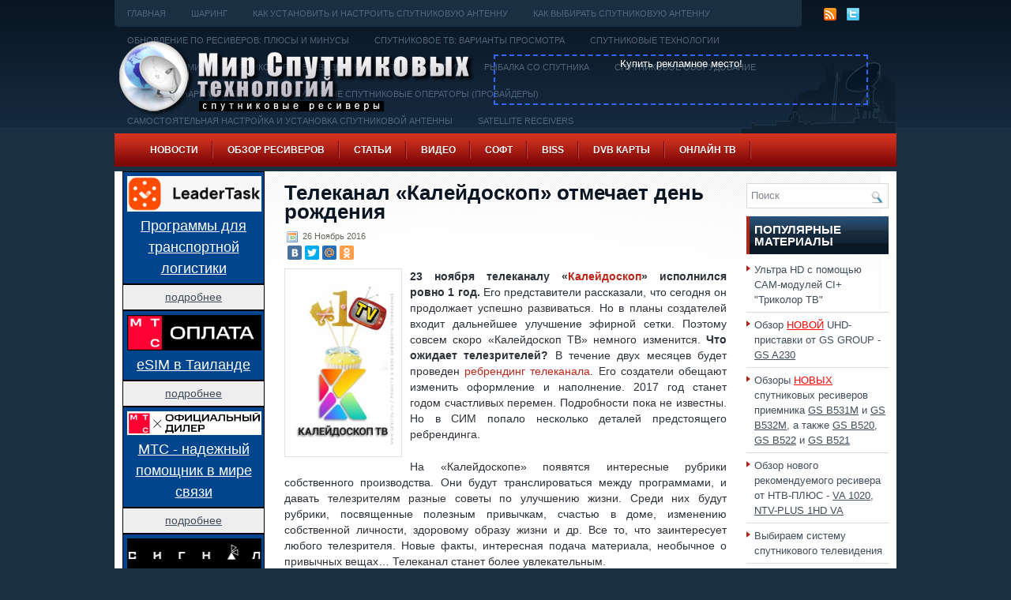

--- FILE ---
content_type: text/css
request_url: http://www.sputres.ru/menu/MenuMatic.css
body_size: 1247
content:
/* Based partially on Matthew Carroll's keyboard accessible flavor of Suckerfish
 * Dropdowns by Patrick Griffiths and Dan Webb. 
 * http://carroll.org.uk/sandbox/suckerfish/bones2.html
 */

/* ----[ LINKS ]----*/

/* all menu links */
#nav a, #subMenusContainer a {
	text-decoration:none;
	display:block;
}
/* Just main menu links --[for non-javascript users this applies to submenu links as well]*/
#nav a {
	margin:0 2px 0 0;
	float:left;
	background: none;
	padding:15px 15px;
	color: #FFFFFF;
	font-weight: bold;
    text-transform: uppercase;
	font-size: 12px;
    text-shadow: 0 1px 0 #780A04;
}
/* Just sub menu links */
#subMenusContainer a, #nav li li a {
	color: #FFFFFF;
	font-size: 12px;
	text-align:left;
	background-color:#15283D;
	padding:6px 26px;
}
/* All menu links on hover or focus */
#nav li a:hover, 
#nav li a:focus, 
#nav a.mainMenuParentBtnFocused{
	background: url(../images/nav-background-hover.png) top left repeat-x;
	color:#FFFFFF;
    text-shadow: 0 1px 0 #000000;
}
/* sub menu links on hover or focus */
#subMenusContainer a:hover, 
#subMenusContainer a:focus, 
#subMenusContainer a.subMenuParentBtnFocused {
	background-color: #243A50;
	color:#FFFFFF;
}
/* Parent Sub Menu Links ---[javascript users only]*/
.subMenuParentBtn {
	background: url(../img/arrow_right.gif) right center no-repeat;
}
/* Parent Sub Menu Links on hover or focus ---[javascript users only]*/
.subMenuParentBtnFocused {
	background: url(../img/arrow_right_over.gif) right center no-repeat;
}
/* Parent Main Menu Links ---[javascript users only]*/
.mainMenuParentBtn {
	/*background: url(../img/arrow_down.gif) right center no-repeat;*/
}
/* Parent Main Menu Links on hover or focus ---[javascript users only]*/
.mainMenuParentBtnFocused {
	/*background: url(../img/arrow_down_over.gif) right center no-repeat;*/
}
/* ----[ OLs ULs, LIs, and DIVs ]----*/

/* Submenu Outer Wrapper - each submenu is inside a div with this class - javascript users only */
.smOW {
	display:none;
	position: absolute;
	overflow:hidden;
	/*the 2px left & right padding lets you have a 1px border 
	  on the ul or ol inside since overflow is set to hidden*/
	padding:0 2px;
	margin:0 0 0 -2px;
}
/* All ULs and OLs */
#nav, #nav ul, #nav ol, #subMenusContainer ul, #subMenusContainer ol {
	padding: 0;
	margin: 0;
	list-style: none;
	line-height: 1em;
}
/* All submenu OLs and ULs */
#nav ol, #nav ul, #subMenusContainer ul, #subMenusContainer ol {
	/*border around submenu goes here*/	 
	background: none;
	left:0;
}
/* List items in main menu --[for non-javascript users this applies to submenus as well]  */
#nav li {
	/*great place to use a background image as a divider*/
	background-image:url(../img/mainnav-sep.gif);
	background-repeat:no-repeat;
	background-position: 100% 5px;
	cursor: pointer;
	float: left;
	margin: 0 3px 0 0;
	padding: 0 2px 0 0;
	height: 42px;
	display: inline;
    background: url(../images/nav-separator.png) right center no-repeat;
}
#subMenusContainer li {
	list-style: none;
}
/* main menu ul or ol elment */
#nav {
	width: 940px;
	margin: 0 auto;
	clear: both;
	overflow: hidden;
	font-size: 12px;
	display: block;
}
#nav .children{
	display: none;
}
#subMenusContainer {
	display:block;
	position:absolute;
	top:0;
	left:0;
	width:100%;
	height:0;
	overflow:visible;
	z-index:1000000000;
}

--- FILE ---
content_type: application/javascript
request_url: http://www.sputres.ru/wp-content/plugins/wpfront-scroll-top/js/wpfront-scroll-top.js?ver=1.4.2
body_size: 948
content:
/*
 WPFront Scroll Top Plugin
 Copyright (C) 2013, WPFront.com
 Website: wpfront.com
 Contact: syam@wpfront.com
 
 WPFront Scroll Top Plugin is distributed under the GNU General Public License, Version 3,
 June 2007. Copyright (C) 2007 Free Software Foundation, Inc., 51 Franklin
 St, Fifth Floor, Boston, MA 02110, USA
 
 */

(function() {
    var $ = jQuery;

    window.wpfront_scroll_top = function(data) {
        var container = $("#wpfront-scroll-top-container").css("opacity", 0);

        var css = {};
        switch (data.location) {
            case 1:
                css["right"] = data.marginX + "px";
                css["bottom"] = data.marginY + "px";
                break;
            case 2:
                css["left"] = data.marginX + "px";
                css["bottom"] = data.marginY + "px";
                break;
            case 3:
                css["right"] = data.marginX + "px";
                css["top"] = data.marginY + "px";
                break;
            case 4:
                css["left"] = data.marginX + "px";
                css["top"] = data.marginY + "px";
                break;
        }
        container.css(css);

        if (data.button_width == 0)
            data.button_width = "auto";
        else
            data.button_width += "px";
        if (data.button_height == 0)
            data.button_height = "auto";
        else
            data.button_height += "px";
        container.children("img").css({"width": data.button_width, "height": data.button_height});

        if (data.hide_iframe) {
            if ($(window).attr("self") !== $(window).attr("top"))
                return;
        }

        var mouse_over = false;
        var hideEventID = 0;

        var fnHide = function() {
            clearTimeout(hideEventID);
            if (container.is(":visible")) {
                container.stop().fadeTo(data.button_fade_duration, 0, function() {
                    container.hide();
                    mouse_over = false;
                });
            }
        };

        var fnHideEvent = function() {
            clearTimeout(hideEventID);
            hideEventID = setTimeout(function() {
                fnHide();
            }, data.auto_hide_after * 1000);
        };

        $(window).scroll(function() {
            if ($(this).scrollTop() > data.scroll_offset) {
                container.stop().css("opacity", 1).show();
                if (!mouse_over) {
                    container.css("opacity", data.button_opacity);
                    if (data.auto_hide) {
                        fnHideEvent();
                    }
                }
            } else {
                fnHide();
            }
        });

        container
                .hover(function() {
                    clearTimeout(hideEventID);
                    mouse_over = true;
                    $(this).css("opacity", 1);
                }, function() {
                    $(this).css("opacity", data.button_opacity);
                    mouse_over = false;
                    fnHideEvent();
                })
                .click(function() {
                    $("html, body").animate({scrollTop: 0}, data.scroll_duration);
                    return false;
                });
    };
})();

--- FILE ---
content_type: application/javascript
request_url: http://www.sputres.ru/widgets/v1/uptolike.js
body_size: 6348
content:
(function(f,w,x){f.__utl=f.__utl||{};var k=f.__utl;f.__utl&&f.__utl.$script||(f.__utl=f.__utl||{},function(e,f,g){f[e]=g()}("$script",f.__utl,function(){function e(a,c){for(var b=0,n=a.length;b<n;++b)if(!c(a[b]))return p;return 1}function f(a,c){e(a,function(a){return!c(a)})}function g(p,d,A){function s(a){return a.call?a():c[a]}function k(){if(!--q){c[v]=1;u&&u();for(var a in b)e(a.split("|"),s)&&!f(b[a],s)&&(b[a]=[])}}p=p[a]?p:[p];var F=d&&d.call,u=F?d:A,v=F?p.join(""):d,q=p.length;return setTimeout(function(){f(p,
function(a){if(null===a)return k();if(n[a])return 2==n[a]&&k();n[a]=1;m(!l.test(a)&&t?t+a+".js":a,k)})},0),g}function m(a,c){var b=k.createElement("script"),e=p;b.onload=b.onerror=b[F]=function(){b[A]&&!/^c|loade/.test(b[A])||e||(b.onload=b[F]=null,e=1,n[a]=2,c())};b.async=1;b.src=a;d.insertBefore(b,d.firstChild)}var k=w,d=k.getElementsByTagName("head")[0],l=/^https?:\/\//,c={},b={},t,n={},p=!1,a="push",A="readyState",F="onreadystatechange";return!k[A]&&k.addEventListener&&(k.addEventListener("DOMContentLoaded",
function O(){k.removeEventListener("DOMContentLoaded",O,p);k[A]="complete"},p),k[A]="loading"),g.get=m,g.order=function(a,c,b){(function Q(p){p=a.shift();a.length?g(p,Q):g(p,c,b)})()},g.path=function(a){t=a},g.ready=function(p,n,d){p=p[a]?p:[p];var t=[];return!f(p,function(b){c[b]||t[a](b)})&&e(p,function(a){return c[a]})?n():!function(c){b[c]=b[c]||[];b[c][a](n);d&&d(t)}(p.join("|")),g},g.done=function(a){g([null],a)},g}));String.prototype.endsWith=function(e){return-1!==this.indexOf(e,this.length-
e.length)};k.define=k.define||function(e,f){k.modules=k.modules||{};k.modules[e]=f};k.require=k.require||function(e,f){f&&(k.callbacks=k.callbacks||{},k.callbacks[e]=k.callbacks[e]||[],k.callbacks[e].push(f));k.$script(e,function(){for(;k.callbacks[e]&&0<k.callbacks[e].length;)k.callbacks[e].splice(0,1)[0]();var g=k.$;if(g){var f=g("head");f.find("script").each(function(g,d){this.src&&this.src.endsWith(e)&&f.head().removeChild(d)})}})};var r=function(e){function k(c,b){var d=c.getAttribute&&c.getAttribute(b)||
null;if(!d)for(var n=c.attributes,p=n?n.length:0,a=0;a<p;a++)n[a].nodeName===b&&(d=n[a].nodeValue);return d}function g(c,b){var d=[],n=(b||w).getElementsByTagName("*");q(n).each(function(b,a){a.className&&-1<(" "+a.className+" ").indexOf(" "+c+" ")&&d.push(a)});return d}function m(c){return w.getElementById(c)}function v(c,b){if(void 0===this||null===this)throw new TypeError;var d=Object(this),n=d.length>>>0;if("function"!==typeof c)throw new TypeError;for(var p=[],a=0;a<n;a++)if(a in d){var e=d[a];
c.call(b,e,a,d)&&p.push(e)}return p}var d;this.ready=function(c){var b=!1,d=!0,n=f.document,p=n.documentElement,a=n.addEventListener?"addEventListener":"attachEvent",e=n.addEventListener?"removeEventListener":"detachEvent",g=n.addEventListener?"":"on",h=function(a){if("readystatechange"!=a.type||"complete"==n.readyState)("load"==a.type?f:n)[e](g+a.type,h,!1),!b&&(b=!0)&&c.call(f,a.type||a)},l=function(){try{p.doScroll("left")}catch(a){setTimeout(l,50);return}h("poll")};if("complete"==n.readyState)c.call(f,
"lazy");else{if(n.createEventObject&&p.doScroll){try{d=!f.frameElement}catch(k){}d&&l()}n[a](g+"DOMContentLoaded",h,!1);n[a](g+"readystatechange",h,!1);f[a](g+"load",h,!1)}};this.isFunction=function(c){var b={};return c&&"[object Function]"===b.toString.call(c)};this.isArray=function(c){return void 0===c||null===c?!1:"[object Array]"===Object.prototype.toString.call(c)};this.isString=function(c){return"[object String]"==Object.prototype.toString.call(c)};this.isNodeList=function(c){return"number"===
typeof c.length&&"undefined"!==typeof c.item};this.each=function(c){if(this.isArray(d)){if(0<d.length)for(var b=0;b<d.length;b++){var e=d[b];c.call(e,b,e)}}else if(this.isNodeList(d))for(b=0;b<d.length;b++)e=d[b],c.call(e,b,e);else c.call(d,0,d);return this};this.size=function(){return this.isArray(d)?d.length:this.isNodeList(d)?d.length:null===d||void 0===d?0:1};this.attr=function(c,b){if(1>=arguments.length){var e;e=this.isArray(d)&&0<d.length?d[0]:d;return k(e,c)}this.each(function(n,p){p.setAttribute&&
p.setAttribute(c,b)||(p[c]=b)});return this};this.data=function(c,b){return b?this.attr("data-"+c,b):this.attr("data-"+c)};this.get=function(c){if(d){if(this.isArray(d))return d[c];if(this.isNodeList(d))return d.item(c);if(0==c)return d}};this.head=function(){return this.get(0)};this.last=function(){return this.get(this.size())};this.filter=function(c){var b=[],b=v.call(d,c,d);return new r(b)};this.getObj=function(){return e};this.map=function(c){var b=[],d=this;this.each(function(n,p){var a=c.call(p,
n,p);null!==a&&void 0!==a&&(d.isArray(a)?0<a.length&&(b=b.concat(a)):d.isNodeList(a)?q(a).each(function(){b.push(this)}):b.push(a))});return new r(b)};this.find=function(c){var b=c.charAt(0);return this.map(function(d,n){return"."===b?g(c.substr(1),this):this.getElementsByTagName(c)})};if(this.isFunction(e))d=w,this.ready(e);else if(this.isArray(e))d=e;else if(this.isString(e)){var l=e.charAt(0);d="."===l?g(e.substr(1)):"#"===l?m(e.substr(1)):w.getElementsByTagName(e)}else d=e},q=function(e){return new r(e)};
f.__utl=f.__utl||{};k=f.__utl;k.$=q;r.prototype.nextUniqueId=function(e){e=e||"__utl_sequence_generator";f[e]=f[e]||0;f[e]++;return f[e]};q.nextUniqueId=r.prototype.nextUniqueId;r.prototype.buttons=function(e){var k=!1,g=[],m=Object.prototype.hasOwnProperty;Math.round(1E3*Math.random());var v=function(){if(sessionStorage.desktop)return!1;if(localStorage.mobile)return!0;var c=f.navigator.userAgent.toLowerCase(),b="iphone;android;blackberry;nokia;opera mini;windows mobile;windows phone;iemobile".split(";"),
a;for(a in b)if(b.hasOwnProperty(a)&&"string"==typeof b[a]&&0<c.indexOf(b[a].toLowerCase()))return!0;return!1}(),d=function(c){var b=y.JSON.stringify(c);0==b.indexOf('"')&&(b=b.substr(1));-1!==b.indexOf('"',b.length-1)&&(b=b.substr(0,b.length-1));encodeURIComponent(b);for(var a in c)if(c.hasOwnProperty(a)){c[a].rotatorHost=e.host;var b=a,d=f["__uptolike_widgets_settings_"+c[b].containerId]||{};(v||d.previewMobile)&&d.mobileView&&(c[b].renderMobile=!0,c[b].shareStyle=1,d.shareStyle=1,d.buttonIds=d.mobileSnids,
d.shareForm="SHARP",d.orientation="horizontal",d.widgetOrientation="horizontal");f.__utl.modules.widgetsModule(c[b])}},l=function(c){if(null==c)return!0;if(0<c.length)return!1;if(0===c.length)return!0;for(var b in c)if(m.call(c,b))return!1;return!0},c=function(b){for(var d in b)"object"==typeof b[d]&&(c(b[d]),l(b[d])&&(b[d]=null)),b[d]||0==b[d]||delete b[d]};this.each(function(b,d){var a=q(d);if(!a.data("utl_buttons-installed")){a.data("utl_buttons-installed",!0);if(!d.id){var l=q.nextUniqueId();
d.id="__utl-buttons-"+l}var l=d.id,m="__uptolike_widgets_settings_"+l;a.data("id",m);var h={};f[m]=h;var m=a.data("url")||f.location.href,t=a.data("pid"),P=a.data("sn-ids")||"fb.tw.ok.vk.gp.mr",s=a.data("orientation"),r=a.data("mode"),w=a.data("like-text-enable"),u=a.data("share-shape"),x=a.data("share-size")?parseInt(a.data("share-size")):30,y=a.data("share-style")?parseInt(a.data("share-style")):1,z=(a.data("background-color")||"ffffff").replace("#",""),G=a.data("background-alpha")||"0",H=(a.data("text-color")||
"000000").replace("#",""),R=(a.data("buttons-color")||"c1c1c1").replace("#",""),S=(a.data("counter-background-color")||"ffffff").replace("#",""),T=a.data("counter-background-alpha")||"0",U=(a.data("icon-color")||"ffffff").replace("#",""),V=a.data("share-counter-type"),W=a.data("selection-enable"),X=a.data("following-enable"),I=a.data("vk-appid"),Y=a.data("following-mask-enable")||"false",J=a.data("title"),K=a.data("zero-pixel-class"),Z=a.data("lang")||"ru",D=a.data("hover-effect")||"",$=a.data("share-counter-size")||
"0",B=a.data("preview"),aa="true"==(a.data("top-button")||"false"),E=a.data("disable-pic-share")||"",C=a.data("exclude-show-more")||"false",ba=a.data("mobile-view")||"true",ca=a.data("mobile-sn-ids")||"vk.fb.tw.ok.wh",da=a.data("preview-mobile")||"false";B&&(k=!0);var B=d.attributes?q(d.attributes).filter(function(a){return/^data-follow-/.test(a.name)}):[],L={};0<B.size()&&q(B).each(function(a,b){var c=b.getObj(),d;for(d in c){var e=c[d];if(e.name){var h=e.name.substr(12);if("text"!=h&&"title"!=h){var n=
e=e.value;h&&n&&(L[h]=e)}}}});var B=a.data("additional-network-text"),M=a.data("follow-text"),N=a.data("follow-button-text"),a=a.data("follow-title");B&&(h.networkText=B);M&&(h.followText=M);N&&(h.followButtonText=N);a&&(h.followTitle=a);E&&(h.disablePicShareSelector=E);C&&(h.showMore="true"!=C);switch(D){case "rotate-cw":D=1;break;case "rotate-ccw":D=2;break;case "scale":D=3;break;default:D=0}a=r;E=!1;switch(r){case "share-picture":a="share";E=!0;break;case "share_picture":a="share",E=!0}r=1;switch(u){case "round":r=
"ROUND";break;case "round-rectangle":r="SQUARE";break;case "rectangle":r="SHARP";break;default:r=1}u="";switch(s){case "vertical":u="vertical";break;case "fixed-left":u="vertical";break;case "fixed-right":u="vertical";break;default:u="horizontal"}h.widgetOrientation=u;C=u=0;switch(V){case "disable":u=0;break;case "common":C=u=2;break;case "separate":C=u=1;break;default:C=u=0}h.showFollowingMask="true"===Y;h.lang=Z;J&&(h.title=J);K&&(h.zeroPixelAddClass=K);h.enableSelection="true"==W;h.enableFollowing=
"true"==X;h.orientation=s;h.sharePicture=E;h.shareSize=x;h.shareForm=r;h.shareStyle=y;h.hoverEffect=D;h.buttonColor=R;h.color=H;h.backgroundColor=z;h.backgroundOpacity=G;h.counterBkgColor=S;h.counterBkgOpacity=T;h.buttonTextColor=U;h.showLikeText="true"==w;h.shareCounterSize=parseInt($);h.text="true"==w;h.topButton=aa;h.shareCounterType=C;h.widgetType=a;h.buttonIds=P;h.showShareCounter=u;h.host=e.host;h.followIds=L;h.containerId=l;h.pid=t;h.url=m;h.vkAppId=I;h.mobileView="true"==ba;h.mobileSnids=
ca;h.previewMode=k;h.previewMobile="true"==da;(v||h.previewMobile)&&h.mobileView&&(m=f.location.href);l={pid:t,containerId:l,url:m,vkAppId:I};c(l);g.push(l)}});for(var b=!1;0<g.length;)if(v){var t=g.slice(0,1),g=g.slice(g.length);f["__uptolike_widgets_settings_"+t[0].containerId].mobileView||f["__uptolike_widgets_settings_"+t[0].containerId].previewMobile?(b||d(t,!0),b=!0):d(t,!0)}else t=g.slice(0,1),g=g.slice(1),d(t)};r.prototype.votings=function(e){this.each(function(k,g){var m=q(g);if(!m.data("utl_votings-installed")){m.data("utl_votings-installed",
!0);g.id||(g.id="__utl-votings-"+k);var v=g.id,d="__uptolike_vote_settings_"+v;m.data("id",d);var l={};f[d]=l;d=m.data("vid");l.type=m.data("type");l.displayType=m.data("display-type");l.width=m.data("width");l.anchorText=m.data("anchor-text")||"\u0423\u0447\u0430\u0441\u0442\u0432\u0443\u0439\u0442\u0435 \u0432 \u043e\u043f\u0440\u043e\u0441\u0435!";l.anchorPosition=m.data("anchor-position");l.titleBkgColor=m.data("title-background-color");l.titleBkgAlpha=parseInt(m.data("title-background-alpha"))||
1;l.titleColor=m.data("title-color");l.answersBkgColor=m.data("answers-background-color");l.answersBkgAlpha=parseInt(m.data("answers-background-alpha"))||1;l.answersColor=m.data("answers-color");l.resultColor=m.data("result-color");f.__utl.require("//"+e.host+"/widgets/v1/vote.js?vid\x3d"+d+"\x26cid\x3d"+v,function(){})}})};r.prototype.ratings=function(e){var k=e.batchSize||10,g=[],m=function(d){var g=Math.round(1E3*Math.random()),c="__utl_renderRatings_"+(new Date).getTime()+g;f[c]=function(b){delete f[c];
for(var d in b)if(b.hasOwnProperty(d)){b[d].rotatorHost=e.host;var n=b[d],g=n.oauthData;if(g){for(var a in g)g.hasOwnProperty(a)&&(n[a]=g[a]);delete n.oauthData}f.__utl.modules.ratingModule(n)}};d=encodeURIComponent(y.JSON.stringify(d));f.__utl.require("//"+e.host+"/widgets/v1/rating-batch.js?callBack\x3d"+c+"\x26params\x3d"+d,function(){})};for(this.each(function(d,e){if(!e.id){var c=q.nextUniqueId();e.id="__utl-rating-"+c}var c={},b=q(e);b.data("utl_ratings-installed")||(b.data("utl_ratings-installed",
!0),c.containerId=e.id,c.url=b.data("url")||f.location.href,c.pid=b.data("pid"),c.likeLayout=b.data("like-layout"),c.dislikeLayout=b.data("dislike-layout"),c.iconSize=parseInt(b.data("icon-size"))||30,c.iconStyle=parseInt(b.data("icon-style"))||0,c.iconColor=b.data("icon-color"),c.textSize=parseInt(b.data("text-size"))||12,c.textColor=b.data("text-color"),c.settingsId="__utl-rating-settings_"+c.containerId,b.data("id",c.settingsId),c.countClicks="true"===b.data("count-clicks"),c.likeText=b.data("like-text"),
c.likeTitle=b.data("like-title"),c.dislikeText=b.data("dislike-text"),c.dislikeTitle=b.data("dislike-title"),c.disableTooltip="true"===b.data("disable-tooltip"),c.backgroundColor=b.data("background-color"),c.subId=b.data("sub-id")||"",b={countClicks:c.countClicks,disableTooltip:c.disableTooltip},c.likeText&&(b.labelLikeText=c.likeText),c.likeTitle&&(b.labelLikeTitle=c.likeTitle),c.dislikeText&&(b.labelDislikeText=c.dislikeText),c.dislikeTitle&&(b.labelDislikeTitle=c.dislikeTitle),c.backgroundColor&&
(b.backgroundColor=c.backgroundColor),f[c.settingsId]=b,g.push(c))});0<g.length;){var v=g.slice(0,k),g=g.slice(k);m(v)}};r.prototype.comments=function(e){this.each(function(k,g){var m=q(g);if(!m.data("utl_comments-installed")){m.data("utl_comments-installed",!0);g.id||(g.id="__utl-comments-"+q.nextUniqueId());var v,d,l,c,b;v=g.id;d=m.data("url")||f.location.href;l=m.data("pid");c=m.data("theme")||"default";b="__utl-comments-settings_"+v;m.data("id",b);f[b]={};f.__utl.require("//"+e.host+"/widgets/v1/comments.js?pid\x3d"+
l+"\x26url\x3d"+encodeURIComponent(d)+"\x26c\x3d"+v+"\x26t\x3d"+c+"\x26rnd\x3d"+Math.random(),function(){})}})};k=k||{};k.cnf={version:"1428674235"};var z;z||(z={});var y=y||{};y.JSON=y.JSON||{};var G=function(e){function f(b){return 10>b?"0"+b:b}function g(c){d.lastIndex=0;return d.test(c)?'"'+c.replace(d,function(c){var a=b[c];return"string"===typeof a?a:"\\u"+("0000"+c.charCodeAt(0).toString(16)).slice(-4)})+'"':'"'+c+'"'}function k(b,d){var a,e,f,h,q=l,r,s=d[b];!s||s instanceof Array||"object"!==
typeof s||"function"!==typeof s.toJSON||(s=s.toJSON(b));"function"===typeof t&&(s=t.call(d,b,s));switch(typeof s){case "string":return g(s);case "number":return isFinite(s)?String(s):"null";case "boolean":case "null":return String(s);case "object":if(!s)return"null";l+=c;r=[];if("[object Array]"===Object.prototype.toString.apply(s)){h=s.length;for(a=0;a<h;a+=1)r[a]=k(a,s)||"null";f=0===r.length?"[]":l?"[\n"+l+r.join(",\n"+l)+"\n"+q+"]":"["+r.join(",")+"]";l=q;return f}if(t&&"object"===typeof t)for(h=
t.length,a=0;a<h;a+=1)"string"===typeof t[a]&&(e=t[a],(f=k(e,s))&&r.push(g(e)+(l?": ":":")+f));else for(e in s)Object.prototype.hasOwnProperty.call(s,e)&&(f=k(e,s))&&r.push(g(e)+(l?": ":":")+f);f=0===r.length?"{}":l?"{\n"+l+r.join(",\n"+l)+"\n"+q+"}":"{"+r.join(",")+"}";l=q;return f}}"function"!==typeof Date.prototype.toJSON&&(Date.prototype.toJSON=function(){return isFinite(this.valueOf())?this.getUTCFullYear()+"-"+f(this.getUTCMonth()+1)+"-"+f(this.getUTCDate())+"T"+f(this.getUTCHours())+":"+f(this.getUTCMinutes())+
":"+f(this.getUTCSeconds())+"Z":null},String.prototype.toJSON=Number.prototype.toJSON=Boolean.prototype.toJSON=function(){return this.valueOf()});var q=/[\u0000\u00ad\u0600-\u0604\u070f\u17b4\u17b5\u200c-\u200f\u2028-\u202f\u2060-\u206f\ufeff\ufff0-\uffff]/g,d=/[\\\"\x00-\x1f\x7f-\x9f\u00ad\u0600-\u0604\u070f\u17b4\u17b5\u200c-\u200f\u2028-\u202f\u2060-\u206f\ufeff\ufff0-\uffff]/g,l,c,b={"\b":"\\b","\t":"\\t","\n":"\\n","\f":"\\f","\r":"\\r",'"':'\\"',"\\":"\\\\"},t;"function"!==typeof e.stringify&&
(e.stringify=function(b,d,a){var e;c=l="";if("number"===typeof a)for(e=0;e<a;e+=1)c+=" ";else"string"===typeof a&&(c=a);if((t=d)&&"function"!==typeof d&&("object"!==typeof d||"number"!==typeof d.length))throw Error("JSON.stringify");return k("",{"":b})});"function"!==typeof e.parse&&(e.parse=function(b,c){function a(b,d){var e,f,g=b[d];if(g&&"object"===typeof g)for(e in g)Object.prototype.hasOwnProperty.call(g,e)&&(f=a(g,e),void 0!==f?g[e]=f:delete g[e]);return c.call(b,d,g)}var d;b=String(b);q.lastIndex=
0;q.test(b)&&(b=b.replace(q,function(a){return"\\u"+("0000"+a.charCodeAt(0).toString(16)).slice(-4)}));if(/^[\],:{}\s]*$/.test(b.replace(/\\(?:["\\\/bfnrt]|u[0-9a-fA-F]{4})/g,"@").replace(/"[^"\\\n\r]*"|true|false|null|-?\d+(?:\.\d*)?(?:[eE][+\-]?\d+)?/g,"]").replace(/(?:^|:|,)(?:\s*\[)+/g,"")))return d=eval("("+b+")"),"function"===typeof c?a({"":d},""):d;throw new SyntaxError("JSON.parse");})};G(y.JSON);G(z);z=function(){if(w&&w.body){clearInterval(H);var e=q(".uptolike-buttons");0<e.size()&&k.require("//"+
x+"/widgets/v1/widgetsModule.js?v\x3d"+k.cnf.version,function(){e.buttons({host:x})});var f=q(".uptolike-voting");0<f.size()&&k.require("//"+x+"/widgets/v1/votingModule.js?v\x3d"+k.cnf.version,function(){f.votings({host:x})});var g=q(".uptolike-rating");0<g.size()&&k.require("//"+x+"/widgets/v1/ratingModule.js?v\x3d"+k.cnf.version,function(){g.ratings({host:x})});var m=q(".uptolike-comments");0<m.size()&&m.comments({host:x})}};var H=setInterval(z,13);q(z)})(window,document,"w.uptolike.com");

--- FILE ---
content_type: application/javascript;charset=utf-8
request_url: https://w.uptolike.com/widgets/v1/widgets-batch.js?params=JTVCJTdCJTIycGlkJTIyJTNBJTIyMTM2NTYxOSUyMiUyQyUyMnVybCUyMiUzQSUyMmh0dHAlM0ElMkYlMkZ3d3cuc3B1dHJlcy5ydSUyRiUzRnAlM0QxODkzNiUyMiU3RCU1RA==&mode=0&callback=callback__utl_cb_share_1764841622338255
body_size: 264
content:
callback__utl_cb_share_1764841622338255([{
    "pid": "1365619",
    "subId": 0,
    "initialCounts": {"fb":1,"mr":1},
    "forceUpdate": ["fb","mr","ok","vk","ps","gp","my"],
    "extMet": false,
    "url": "http%3A%2F%2Fwww.sputres.ru%2F%3Fp%3D18936",
    "urlWithToken": "http%3A%2F%2Fwww.sputres.ru%2F%3Fp%3D18936",
    "intScr" : false,
    "intId" : 0,
    "exclExt": false
}
])